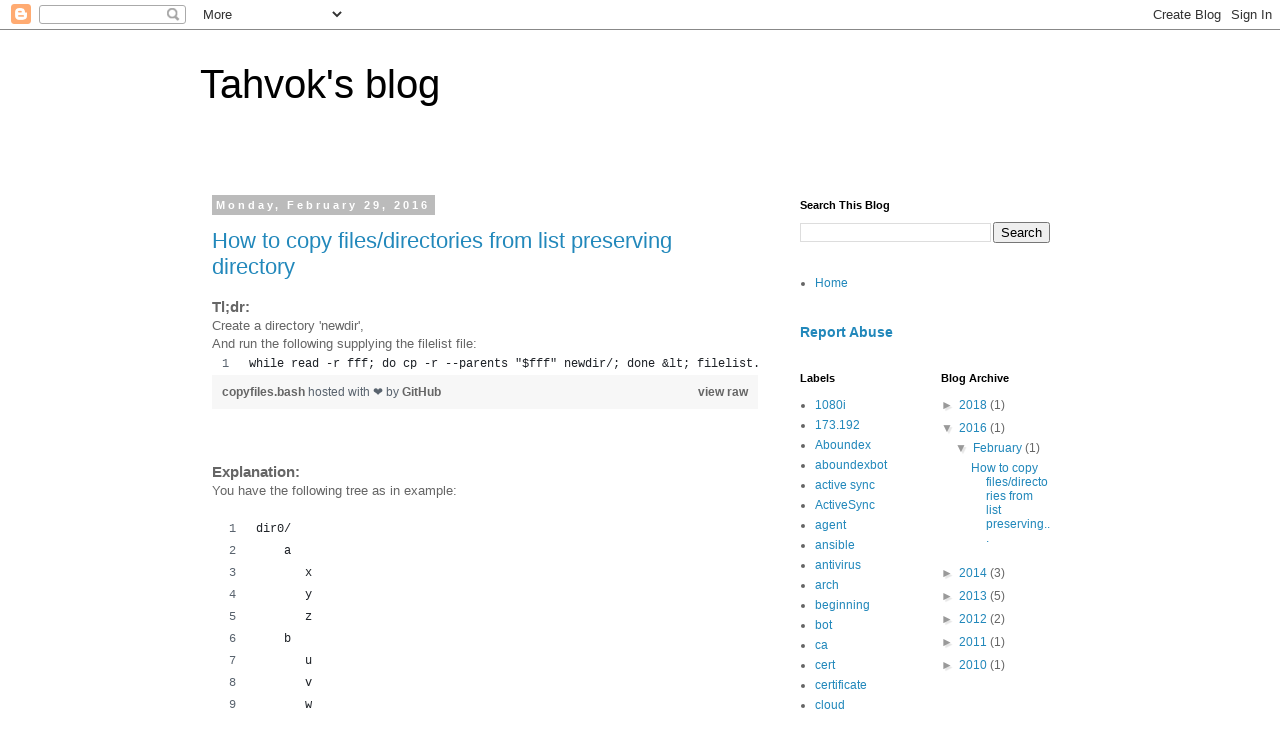

--- FILE ---
content_type: text/html; charset=UTF-8
request_url: https://blog.tahvok.com/2016/02/
body_size: 10263
content:
<!DOCTYPE html>
<html class='v2' dir='ltr' lang='en'>
<head>
<link href='https://www.blogger.com/static/v1/widgets/335934321-css_bundle_v2.css' rel='stylesheet' type='text/css'/>
<meta content='width=1100' name='viewport'/>
<meta content='text/html; charset=UTF-8' http-equiv='Content-Type'/>
<meta content='blogger' name='generator'/>
<link href='https://blog.tahvok.com/favicon.ico' rel='icon' type='image/x-icon'/>
<link href='https://blog.tahvok.com/2016/02/' rel='canonical'/>
<link rel="alternate" type="application/atom+xml" title="Tahvok&#39;s blog - Atom" href="https://blog.tahvok.com/feeds/posts/default" />
<link rel="alternate" type="application/rss+xml" title="Tahvok&#39;s blog - RSS" href="https://blog.tahvok.com/feeds/posts/default?alt=rss" />
<link rel="service.post" type="application/atom+xml" title="Tahvok&#39;s blog - Atom" href="https://www.blogger.com/feeds/49575563417304218/posts/default" />
<!--Can't find substitution for tag [blog.ieCssRetrofitLinks]-->
<meta content='https://blog.tahvok.com/2016/02/' property='og:url'/>
<meta content='Tahvok&#39;s blog' property='og:title'/>
<meta content='' property='og:description'/>
<title>Tahvok's blog: February 2016</title>
<style id='page-skin-1' type='text/css'><!--
/*
-----------------------------------------------
Blogger Template Style
Name:     Simple
Designer: Blogger
URL:      www.blogger.com
----------------------------------------------- */
/* Content
----------------------------------------------- */
body {
font: normal normal 12px 'Trebuchet MS', Trebuchet, Verdana, sans-serif;
color: #666666;
background: #ffffff none repeat scroll top left;
padding: 0 0 0 0;
}
html body .region-inner {
min-width: 0;
max-width: 100%;
width: auto;
}
h2 {
font-size: 22px;
}
a:link {
text-decoration:none;
color: #2288bb;
}
a:visited {
text-decoration:none;
color: #888888;
}
a:hover {
text-decoration:underline;
color: #33aaff;
}
.body-fauxcolumn-outer .fauxcolumn-inner {
background: transparent none repeat scroll top left;
_background-image: none;
}
.body-fauxcolumn-outer .cap-top {
position: absolute;
z-index: 1;
height: 400px;
width: 100%;
}
.body-fauxcolumn-outer .cap-top .cap-left {
width: 100%;
background: transparent none repeat-x scroll top left;
_background-image: none;
}
.content-outer {
-moz-box-shadow: 0 0 0 rgba(0, 0, 0, .15);
-webkit-box-shadow: 0 0 0 rgba(0, 0, 0, .15);
-goog-ms-box-shadow: 0 0 0 #333333;
box-shadow: 0 0 0 rgba(0, 0, 0, .15);
margin-bottom: 1px;
}
.content-inner {
padding: 10px 40px;
}
.content-inner {
background-color: #ffffff;
}
/* Header
----------------------------------------------- */
.header-outer {
background: transparent none repeat-x scroll 0 -400px;
_background-image: none;
}
.Header h1 {
font: normal normal 40px 'Trebuchet MS',Trebuchet,Verdana,sans-serif;
color: #000000;
text-shadow: 0 0 0 rgba(0, 0, 0, .2);
}
.Header h1 a {
color: #000000;
}
.Header .description {
font-size: 18px;
color: #000000;
}
.header-inner .Header .titlewrapper {
padding: 22px 0;
}
.header-inner .Header .descriptionwrapper {
padding: 0 0;
}
/* Tabs
----------------------------------------------- */
.tabs-inner .section:first-child {
border-top: 0 solid #dddddd;
}
.tabs-inner .section:first-child ul {
margin-top: -1px;
border-top: 1px solid #dddddd;
border-left: 1px solid #dddddd;
border-right: 1px solid #dddddd;
}
.tabs-inner .widget ul {
background: transparent none repeat-x scroll 0 -800px;
_background-image: none;
border-bottom: 1px solid #dddddd;
margin-top: 0;
margin-left: -30px;
margin-right: -30px;
}
.tabs-inner .widget li a {
display: inline-block;
padding: .6em 1em;
font: normal normal 12px 'Trebuchet MS', Trebuchet, Verdana, sans-serif;
color: #000000;
border-left: 1px solid #ffffff;
border-right: 1px solid #dddddd;
}
.tabs-inner .widget li:first-child a {
border-left: none;
}
.tabs-inner .widget li.selected a, .tabs-inner .widget li a:hover {
color: #000000;
background-color: #eeeeee;
text-decoration: none;
}
/* Columns
----------------------------------------------- */
.main-outer {
border-top: 0 solid transparent;
}
.fauxcolumn-left-outer .fauxcolumn-inner {
border-right: 1px solid transparent;
}
.fauxcolumn-right-outer .fauxcolumn-inner {
border-left: 1px solid transparent;
}
/* Headings
----------------------------------------------- */
div.widget > h2,
div.widget h2.title {
margin: 0 0 1em 0;
font: normal bold 11px 'Trebuchet MS',Trebuchet,Verdana,sans-serif;
color: #000000;
}
/* Widgets
----------------------------------------------- */
.widget .zippy {
color: #999999;
text-shadow: 2px 2px 1px rgba(0, 0, 0, .1);
}
.widget .popular-posts ul {
list-style: none;
}
/* Posts
----------------------------------------------- */
h2.date-header {
font: normal bold 11px Arial, Tahoma, Helvetica, FreeSans, sans-serif;
}
.date-header span {
background-color: #bbbbbb;
color: #ffffff;
padding: 0.4em;
letter-spacing: 3px;
margin: inherit;
}
.main-inner {
padding-top: 35px;
padding-bottom: 65px;
}
.main-inner .column-center-inner {
padding: 0 0;
}
.main-inner .column-center-inner .section {
margin: 0 1em;
}
.post {
margin: 0 0 45px 0;
}
h3.post-title, .comments h4 {
font: normal normal 22px 'Trebuchet MS',Trebuchet,Verdana,sans-serif;
margin: .75em 0 0;
}
.post-body {
font-size: 110%;
line-height: 1.4;
position: relative;
}
.post-body img, .post-body .tr-caption-container, .Profile img, .Image img,
.BlogList .item-thumbnail img {
padding: 2px;
background: #ffffff;
border: 1px solid #eeeeee;
-moz-box-shadow: 1px 1px 5px rgba(0, 0, 0, .1);
-webkit-box-shadow: 1px 1px 5px rgba(0, 0, 0, .1);
box-shadow: 1px 1px 5px rgba(0, 0, 0, .1);
}
.post-body img, .post-body .tr-caption-container {
padding: 5px;
}
.post-body .tr-caption-container {
color: #666666;
}
.post-body .tr-caption-container img {
padding: 0;
background: transparent;
border: none;
-moz-box-shadow: 0 0 0 rgba(0, 0, 0, .1);
-webkit-box-shadow: 0 0 0 rgba(0, 0, 0, .1);
box-shadow: 0 0 0 rgba(0, 0, 0, .1);
}
.post-header {
margin: 0 0 1.5em;
line-height: 1.6;
font-size: 90%;
}
.post-footer {
margin: 20px -2px 0;
padding: 5px 10px;
color: #666666;
background-color: #eeeeee;
border-bottom: 1px solid #eeeeee;
line-height: 1.6;
font-size: 90%;
}
#comments .comment-author {
padding-top: 1.5em;
border-top: 1px solid transparent;
background-position: 0 1.5em;
}
#comments .comment-author:first-child {
padding-top: 0;
border-top: none;
}
.avatar-image-container {
margin: .2em 0 0;
}
#comments .avatar-image-container img {
border: 1px solid #eeeeee;
}
/* Comments
----------------------------------------------- */
.comments .comments-content .icon.blog-author {
background-repeat: no-repeat;
background-image: url([data-uri]);
}
.comments .comments-content .loadmore a {
border-top: 1px solid #999999;
border-bottom: 1px solid #999999;
}
.comments .comment-thread.inline-thread {
background-color: #eeeeee;
}
.comments .continue {
border-top: 2px solid #999999;
}
/* Accents
---------------------------------------------- */
.section-columns td.columns-cell {
border-left: 1px solid transparent;
}
.blog-pager {
background: transparent url(https://resources.blogblog.com/blogblog/data/1kt/simple/paging_dot.png) repeat-x scroll top center;
}
.blog-pager-older-link, .home-link,
.blog-pager-newer-link {
background-color: #ffffff;
padding: 5px;
}
.footer-outer {
border-top: 1px dashed #bbbbbb;
}
/* Mobile
----------------------------------------------- */
body.mobile  {
background-size: auto;
}
.mobile .body-fauxcolumn-outer {
background: transparent none repeat scroll top left;
}
.mobile .body-fauxcolumn-outer .cap-top {
background-size: 100% auto;
}
.mobile .content-outer {
-webkit-box-shadow: 0 0 3px rgba(0, 0, 0, .15);
box-shadow: 0 0 3px rgba(0, 0, 0, .15);
}
.mobile .tabs-inner .widget ul {
margin-left: 0;
margin-right: 0;
}
.mobile .post {
margin: 0;
}
.mobile .main-inner .column-center-inner .section {
margin: 0;
}
.mobile .date-header span {
padding: 0.1em 10px;
margin: 0 -10px;
}
.mobile h3.post-title {
margin: 0;
}
.mobile .blog-pager {
background: transparent none no-repeat scroll top center;
}
.mobile .footer-outer {
border-top: none;
}
.mobile .main-inner, .mobile .footer-inner {
background-color: #ffffff;
}
.mobile-index-contents {
color: #666666;
}
.mobile-link-button {
background-color: #2288bb;
}
.mobile-link-button a:link, .mobile-link-button a:visited {
color: #ffffff;
}
.mobile .tabs-inner .section:first-child {
border-top: none;
}
.mobile .tabs-inner .PageList .widget-content {
background-color: #eeeeee;
color: #000000;
border-top: 1px solid #dddddd;
border-bottom: 1px solid #dddddd;
}
.mobile .tabs-inner .PageList .widget-content .pagelist-arrow {
border-left: 1px solid #dddddd;
}

--></style>
<style id='template-skin-1' type='text/css'><!--
body {
min-width: 960px;
}
.content-outer, .content-fauxcolumn-outer, .region-inner {
min-width: 960px;
max-width: 960px;
_width: 960px;
}
.main-inner .columns {
padding-left: 0;
padding-right: 310px;
}
.main-inner .fauxcolumn-center-outer {
left: 0;
right: 310px;
/* IE6 does not respect left and right together */
_width: expression(this.parentNode.offsetWidth -
parseInt("0") -
parseInt("310px") + 'px');
}
.main-inner .fauxcolumn-left-outer {
width: 0;
}
.main-inner .fauxcolumn-right-outer {
width: 310px;
}
.main-inner .column-left-outer {
width: 0;
right: 100%;
margin-left: -0;
}
.main-inner .column-right-outer {
width: 310px;
margin-right: -310px;
}
#layout {
min-width: 0;
}
#layout .content-outer {
min-width: 0;
width: 800px;
}
#layout .region-inner {
min-width: 0;
width: auto;
}
body#layout div.add_widget {
padding: 8px;
}
body#layout div.add_widget a {
margin-left: 32px;
}
--></style>
<!-- Google tag (gtag.js) -->
<script async='true' src='https://www.googletagmanager.com/gtag/js?id=G-KVWH3EHPZ3'></script>
<script>
        window.dataLayer = window.dataLayer || [];
        function gtag(){dataLayer.push(arguments);}
        gtag('js', new Date());
        gtag('config', 'G-KVWH3EHPZ3');
      </script>
<link href='https://www.blogger.com/dyn-css/authorization.css?targetBlogID=49575563417304218&amp;zx=96bed3c4-1ab1-4942-9e40-ea30b883ea3a' media='none' onload='if(media!=&#39;all&#39;)media=&#39;all&#39;' rel='stylesheet'/><noscript><link href='https://www.blogger.com/dyn-css/authorization.css?targetBlogID=49575563417304218&amp;zx=96bed3c4-1ab1-4942-9e40-ea30b883ea3a' rel='stylesheet'/></noscript>
<meta name='google-adsense-platform-account' content='ca-host-pub-1556223355139109'/>
<meta name='google-adsense-platform-domain' content='blogspot.com'/>

</head>
<body class='loading variant-simplysimple'>
<div class='navbar section' id='navbar' name='Navbar'><div class='widget Navbar' data-version='1' id='Navbar1'><script type="text/javascript">
    function setAttributeOnload(object, attribute, val) {
      if(window.addEventListener) {
        window.addEventListener('load',
          function(){ object[attribute] = val; }, false);
      } else {
        window.attachEvent('onload', function(){ object[attribute] = val; });
      }
    }
  </script>
<div id="navbar-iframe-container"></div>
<script type="text/javascript" src="https://apis.google.com/js/platform.js"></script>
<script type="text/javascript">
      gapi.load("gapi.iframes:gapi.iframes.style.bubble", function() {
        if (gapi.iframes && gapi.iframes.getContext) {
          gapi.iframes.getContext().openChild({
              url: 'https://www.blogger.com/navbar/49575563417304218?origin\x3dhttps://blog.tahvok.com',
              where: document.getElementById("navbar-iframe-container"),
              id: "navbar-iframe"
          });
        }
      });
    </script><script type="text/javascript">
(function() {
var script = document.createElement('script');
script.type = 'text/javascript';
script.src = '//pagead2.googlesyndication.com/pagead/js/google_top_exp.js';
var head = document.getElementsByTagName('head')[0];
if (head) {
head.appendChild(script);
}})();
</script>
</div></div>
<div class='body-fauxcolumns'>
<div class='fauxcolumn-outer body-fauxcolumn-outer'>
<div class='cap-top'>
<div class='cap-left'></div>
<div class='cap-right'></div>
</div>
<div class='fauxborder-left'>
<div class='fauxborder-right'></div>
<div class='fauxcolumn-inner'>
</div>
</div>
<div class='cap-bottom'>
<div class='cap-left'></div>
<div class='cap-right'></div>
</div>
</div>
</div>
<div class='content'>
<div class='content-fauxcolumns'>
<div class='fauxcolumn-outer content-fauxcolumn-outer'>
<div class='cap-top'>
<div class='cap-left'></div>
<div class='cap-right'></div>
</div>
<div class='fauxborder-left'>
<div class='fauxborder-right'></div>
<div class='fauxcolumn-inner'>
</div>
</div>
<div class='cap-bottom'>
<div class='cap-left'></div>
<div class='cap-right'></div>
</div>
</div>
</div>
<div class='content-outer'>
<div class='content-cap-top cap-top'>
<div class='cap-left'></div>
<div class='cap-right'></div>
</div>
<div class='fauxborder-left content-fauxborder-left'>
<div class='fauxborder-right content-fauxborder-right'></div>
<div class='content-inner'>
<header>
<div class='header-outer'>
<div class='header-cap-top cap-top'>
<div class='cap-left'></div>
<div class='cap-right'></div>
</div>
<div class='fauxborder-left header-fauxborder-left'>
<div class='fauxborder-right header-fauxborder-right'></div>
<div class='region-inner header-inner'>
<div class='header section' id='header' name='Header'><div class='widget Header' data-version='1' id='Header1'>
<div id='header-inner'>
<div class='titlewrapper'>
<h1 class='title'>
<a href='https://blog.tahvok.com/'>
Tahvok's blog
</a>
</h1>
</div>
<div class='descriptionwrapper'>
<p class='description'><span>
</span></p>
</div>
</div>
</div></div>
</div>
</div>
<div class='header-cap-bottom cap-bottom'>
<div class='cap-left'></div>
<div class='cap-right'></div>
</div>
</div>
</header>
<div class='tabs-outer'>
<div class='tabs-cap-top cap-top'>
<div class='cap-left'></div>
<div class='cap-right'></div>
</div>
<div class='fauxborder-left tabs-fauxborder-left'>
<div class='fauxborder-right tabs-fauxborder-right'></div>
<div class='region-inner tabs-inner'>
<div class='tabs no-items section' id='crosscol' name='Cross-Column'></div>
<div class='tabs no-items section' id='crosscol-overflow' name='Cross-Column 2'></div>
</div>
</div>
<div class='tabs-cap-bottom cap-bottom'>
<div class='cap-left'></div>
<div class='cap-right'></div>
</div>
</div>
<div class='main-outer'>
<div class='main-cap-top cap-top'>
<div class='cap-left'></div>
<div class='cap-right'></div>
</div>
<div class='fauxborder-left main-fauxborder-left'>
<div class='fauxborder-right main-fauxborder-right'></div>
<div class='region-inner main-inner'>
<div class='columns fauxcolumns'>
<div class='fauxcolumn-outer fauxcolumn-center-outer'>
<div class='cap-top'>
<div class='cap-left'></div>
<div class='cap-right'></div>
</div>
<div class='fauxborder-left'>
<div class='fauxborder-right'></div>
<div class='fauxcolumn-inner'>
</div>
</div>
<div class='cap-bottom'>
<div class='cap-left'></div>
<div class='cap-right'></div>
</div>
</div>
<div class='fauxcolumn-outer fauxcolumn-left-outer'>
<div class='cap-top'>
<div class='cap-left'></div>
<div class='cap-right'></div>
</div>
<div class='fauxborder-left'>
<div class='fauxborder-right'></div>
<div class='fauxcolumn-inner'>
</div>
</div>
<div class='cap-bottom'>
<div class='cap-left'></div>
<div class='cap-right'></div>
</div>
</div>
<div class='fauxcolumn-outer fauxcolumn-right-outer'>
<div class='cap-top'>
<div class='cap-left'></div>
<div class='cap-right'></div>
</div>
<div class='fauxborder-left'>
<div class='fauxborder-right'></div>
<div class='fauxcolumn-inner'>
</div>
</div>
<div class='cap-bottom'>
<div class='cap-left'></div>
<div class='cap-right'></div>
</div>
</div>
<!-- corrects IE6 width calculation -->
<div class='columns-inner'>
<div class='column-center-outer'>
<div class='column-center-inner'>
<div class='main section' id='main' name='Main'><div class='widget Blog' data-version='1' id='Blog1'>
<div class='blog-posts hfeed'>

          <div class="date-outer">
        
<h2 class='date-header'><span>Monday, February 29, 2016</span></h2>

          <div class="date-posts">
        
<div class='post-outer'>
<div class='post hentry uncustomized-post-template' itemprop='blogPost' itemscope='itemscope' itemtype='http://schema.org/BlogPosting'>
<meta content='49575563417304218' itemprop='blogId'/>
<meta content='428141781951864526' itemprop='postId'/>
<a name='428141781951864526'></a>
<h3 class='post-title entry-title' itemprop='name'>
<a href='https://blog.tahvok.com/2016/02/how-to-copy-filesdirectories-from-list.html'>How to copy files/directories from list preserving directory</a>
</h3>
<div class='post-header'>
<div class='post-header-line-1'></div>
</div>
<div class='post-body entry-content' id='post-body-428141781951864526' itemprop='description articleBody'>
<div dir="ltr" style="text-align: left;" trbidi="on">
<h3 style="text-align: left;">
Tl;dr:</h3>
Create a directory 'newdir',<br />
And run the following supplying the filelist file:<br />
<script src="https://gist.github.com/Tahvok/027519fc3828f9538b71.js"></script><br />
<br />
<h3 style="text-align: left;">
Explanation:</h3>
You have the following tree as in example:<br />
<br />
<script src="https://gist.github.com/Tahvok/ad45bb6135fa7387971c.js"></script><br />
<br />
<br />
Now, you have the following list of files inside `filelist.txt`:<br />
<br />
<script src="https://gist.github.com/Tahvok/cab4aa237ab4af5c4785.js"></script><br />
<br />
You want to copy somewhere else only this files.<br />
The script should run inside the `dir0` directory. <br />
The above script will run on each row inside filelist.txt and copy them to `newdir`. `newdir` should be created <b>before</b> running the script.<br />
<br />
<b>* It does not matter if the end path is a file or directory</b></div>
<div style='clear: both;'></div>
</div>
<div class='post-footer'>
<div class='post-footer-line post-footer-line-1'>
<span class='post-author vcard'>
</span>
<span class='post-timestamp'>
at
<meta content='https://blog.tahvok.com/2016/02/how-to-copy-filesdirectories-from-list.html' itemprop='url'/>
<a class='timestamp-link' href='https://blog.tahvok.com/2016/02/how-to-copy-filesdirectories-from-list.html' rel='bookmark' title='permanent link'><abbr class='published' itemprop='datePublished' title='2016-02-29T13:14:00+02:00'>February 29, 2016</abbr></a>
</span>
<span class='post-comment-link'>
<a class='comment-link' href='https://blog.tahvok.com/2016/02/how-to-copy-filesdirectories-from-list.html#comment-form' onclick=''>
No comments:
  </a>
</span>
<span class='post-icons'>
<span class='item-control blog-admin pid-954884344'>
<a href='https://www.blogger.com/post-edit.g?blogID=49575563417304218&postID=428141781951864526&from=pencil' title='Edit Post'>
<img alt='' class='icon-action' height='18' src='https://resources.blogblog.com/img/icon18_edit_allbkg.gif' width='18'/>
</a>
</span>
</span>
<div class='post-share-buttons goog-inline-block'>
<a class='goog-inline-block share-button sb-email' href='https://www.blogger.com/share-post.g?blogID=49575563417304218&postID=428141781951864526&target=email' target='_blank' title='Email This'><span class='share-button-link-text'>Email This</span></a><a class='goog-inline-block share-button sb-blog' href='https://www.blogger.com/share-post.g?blogID=49575563417304218&postID=428141781951864526&target=blog' onclick='window.open(this.href, "_blank", "height=270,width=475"); return false;' target='_blank' title='BlogThis!'><span class='share-button-link-text'>BlogThis!</span></a><a class='goog-inline-block share-button sb-twitter' href='https://www.blogger.com/share-post.g?blogID=49575563417304218&postID=428141781951864526&target=twitter' target='_blank' title='Share to X'><span class='share-button-link-text'>Share to X</span></a><a class='goog-inline-block share-button sb-facebook' href='https://www.blogger.com/share-post.g?blogID=49575563417304218&postID=428141781951864526&target=facebook' onclick='window.open(this.href, "_blank", "height=430,width=640"); return false;' target='_blank' title='Share to Facebook'><span class='share-button-link-text'>Share to Facebook</span></a><a class='goog-inline-block share-button sb-pinterest' href='https://www.blogger.com/share-post.g?blogID=49575563417304218&postID=428141781951864526&target=pinterest' target='_blank' title='Share to Pinterest'><span class='share-button-link-text'>Share to Pinterest</span></a>
</div>
</div>
<div class='post-footer-line post-footer-line-2'>
<span class='post-labels'>
</span>
</div>
<div class='post-footer-line post-footer-line-3'>
<span class='post-location'>
</span>
</div>
</div>
</div>
</div>

        </div></div>
      
</div>
<div class='blog-pager' id='blog-pager'>
<span id='blog-pager-newer-link'>
<a class='blog-pager-newer-link' href='https://blog.tahvok.com/' id='Blog1_blog-pager-newer-link' title='Newer Posts'>Newer Posts</a>
</span>
<span id='blog-pager-older-link'>
<a class='blog-pager-older-link' href='https://blog.tahvok.com/search?updated-max=2016-02-29T13:14:00%2B02:00&max-results=7' id='Blog1_blog-pager-older-link' title='Older Posts'>Older Posts</a>
</span>
<a class='home-link' href='https://blog.tahvok.com/'>Home</a>
</div>
<div class='clear'></div>
<div class='blog-feeds'>
<div class='feed-links'>
Subscribe to:
<a class='feed-link' href='https://blog.tahvok.com/feeds/posts/default' target='_blank' type='application/atom+xml'>Comments (Atom)</a>
</div>
</div>
</div><div class='widget FeaturedPost' data-version='1' id='FeaturedPost1'>
<div class='post-summary'>
<h3><a href='https://blog.tahvok.com/2018/12/ansible-and-jinja2-check-if-variable-is.html'>Ansible and Jinja2: Check if variable is defined and it&#39;s True</a></h3>
<p>
Jinja2 provides you with a built in test:   http://jinja.pocoo.org/docs/2.10/templates/#defined  So you can simply use:   However, if you...
</p>
</div>
<style type='text/css'>
    .image {
      width: 100%;
    }
  </style>
<div class='clear'></div>
</div><div class='widget PopularPosts' data-version='1' id='PopularPosts1'>
<div class='widget-content popular-posts'>
<ul>
<li>
<div class='item-content'>
<div class='item-title'><a href='https://blog.tahvok.com/2018/12/ansible-and-jinja2-check-if-variable-is.html'>Ansible and Jinja2: Check if variable is defined and it's True</a></div>
<div class='item-snippet'>Jinja2 provides you with a built in test:   http://jinja.pocoo.org/docs/2.10/templates/#defined  So you can simply use:   However, if you...</div>
</div>
<div style='clear: both;'></div>
</li>
<li>
<div class='item-content'>
<div class='item-title'><a href='https://blog.tahvok.com/2014/12/the-certificate-retrieved-from-master.html'>The certificate retrieved from the master does not match the agent's private key.</a></div>
<div class='item-snippet'> While implementing puppet in our environment, I got into this issue with newly created machine. Running &#39;puppet agent -t&#39; for the f...</div>
</div>
<div style='clear: both;'></div>
</li>
<li>
<div class='item-content'>
<div class='item-title'><a href='https://blog.tahvok.com/2013/10/deinterlacing-and-converting-mts-video.html'>Deinterlacing and converting MTS video files</a></div>
<div class='item-snippet'> For my trip abroad I had a Sony video camera I borrowed from my friend. The camera was filming in AVCHD format, in 1080i format, an interla...</div>
</div>
<div style='clear: both;'></div>
</li>
</ul>
<div class='clear'></div>
</div>
</div></div>
</div>
</div>
<div class='column-left-outer'>
<div class='column-left-inner'>
<aside>
</aside>
</div>
</div>
<div class='column-right-outer'>
<div class='column-right-inner'>
<aside>
<div class='sidebar section' id='sidebar-right-1'><div class='widget BlogSearch' data-version='1' id='BlogSearch1'>
<h2 class='title'>Search This Blog</h2>
<div class='widget-content'>
<div id='BlogSearch1_form'>
<form action='https://blog.tahvok.com/search' class='gsc-search-box' target='_top'>
<table cellpadding='0' cellspacing='0' class='gsc-search-box'>
<tbody>
<tr>
<td class='gsc-input'>
<input autocomplete='off' class='gsc-input' name='q' size='10' title='search' type='text' value=''/>
</td>
<td class='gsc-search-button'>
<input class='gsc-search-button' title='search' type='submit' value='Search'/>
</td>
</tr>
</tbody>
</table>
</form>
</div>
</div>
<div class='clear'></div>
</div><div class='widget PageList' data-version='1' id='PageList1'>
<div class='widget-content'>
<ul>
<li>
<a href='https://blog.tahvok.com/'>Home</a>
</li>
</ul>
<div class='clear'></div>
</div>
</div>
<div class='widget ReportAbuse' data-version='1' id='ReportAbuse1'>
<h3 class='title'>
<a class='report_abuse' href='https://www.blogger.com/go/report-abuse' rel='noopener nofollow' target='_blank'>
Report Abuse
</a>
</h3>
</div></div>
<table border='0' cellpadding='0' cellspacing='0' class='section-columns columns-2'>
<tbody>
<tr>
<td class='first columns-cell'>
<div class='sidebar section' id='sidebar-right-2-1'><div class='widget Label' data-version='1' id='Label1'>
<h2>Labels</h2>
<div class='widget-content list-label-widget-content'>
<ul>
<li>
<a dir='ltr' href='https://blog.tahvok.com/search/label/1080i'>1080i</a>
</li>
<li>
<a dir='ltr' href='https://blog.tahvok.com/search/label/173.192'>173.192</a>
</li>
<li>
<a dir='ltr' href='https://blog.tahvok.com/search/label/Aboundex'>Aboundex</a>
</li>
<li>
<a dir='ltr' href='https://blog.tahvok.com/search/label/aboundexbot'>aboundexbot</a>
</li>
<li>
<a dir='ltr' href='https://blog.tahvok.com/search/label/active%20sync'>active sync</a>
</li>
<li>
<a dir='ltr' href='https://blog.tahvok.com/search/label/ActiveSync'>ActiveSync</a>
</li>
<li>
<a dir='ltr' href='https://blog.tahvok.com/search/label/agent'>agent</a>
</li>
<li>
<a dir='ltr' href='https://blog.tahvok.com/search/label/ansible'>ansible</a>
</li>
<li>
<a dir='ltr' href='https://blog.tahvok.com/search/label/antivirus'>antivirus</a>
</li>
<li>
<a dir='ltr' href='https://blog.tahvok.com/search/label/arch'>arch</a>
</li>
<li>
<a dir='ltr' href='https://blog.tahvok.com/search/label/beginning'>beginning</a>
</li>
<li>
<a dir='ltr' href='https://blog.tahvok.com/search/label/bot'>bot</a>
</li>
<li>
<a dir='ltr' href='https://blog.tahvok.com/search/label/ca'>ca</a>
</li>
<li>
<a dir='ltr' href='https://blog.tahvok.com/search/label/cert'>cert</a>
</li>
<li>
<a dir='ltr' href='https://blog.tahvok.com/search/label/certificate'>certificate</a>
</li>
<li>
<a dir='ltr' href='https://blog.tahvok.com/search/label/cloud'>cloud</a>
</li>
<li>
<a dir='ltr' href='https://blog.tahvok.com/search/label/Connect-MsolService'>Connect-MsolService</a>
</li>
<li>
<a dir='ltr' href='https://blog.tahvok.com/search/label/convert%20video'>convert video</a>
</li>
<li>
<a dir='ltr' href='https://blog.tahvok.com/search/label/dav'>dav</a>
</li>
<li>
<a dir='ltr' href='https://blog.tahvok.com/search/label/davmail'>davmail</a>
</li>
<li>
<a dir='ltr' href='https://blog.tahvok.com/search/label/defined'>defined</a>
</li>
<li>
<a dir='ltr' href='https://blog.tahvok.com/search/label/deinterlace'>deinterlace</a>
</li>
<li>
<a dir='ltr' href='https://blog.tahvok.com/search/label/dns'>dns</a>
</li>
<li>
<a dir='ltr' href='https://blog.tahvok.com/search/label/does%20not%20match'>does not match</a>
</li>
<li>
<a dir='ltr' href='https://blog.tahvok.com/search/label/email'>email</a>
</li>
<li>
<a dir='ltr' href='https://blog.tahvok.com/search/label/exchange'>exchange</a>
</li>
<li>
<a dir='ltr' href='https://blog.tahvok.com/search/label/exchange%202003'>exchange 2003</a>
</li>
<li>
<a dir='ltr' href='https://blog.tahvok.com/search/label/exchange%202007'>exchange 2007</a>
</li>
<li>
<a dir='ltr' href='https://blog.tahvok.com/search/label/expire'>expire</a>
</li>
<li>
<a dir='ltr' href='https://blog.tahvok.com/search/label/ffmpeg'>ffmpeg</a>
</li>
<li>
<a dir='ltr' href='https://blog.tahvok.com/search/label/first'>first</a>
</li>
<li>
<a dir='ltr' href='https://blog.tahvok.com/search/label/forward'>forward</a>
</li>
<li>
<a dir='ltr' href='https://blog.tahvok.com/search/label/from%20address'>from address</a>
</li>
<li>
<a dir='ltr' href='https://blog.tahvok.com/search/label/Get-MSOLUser'>Get-MSOLUser</a>
</li>
<li>
<a dir='ltr' href='https://blog.tahvok.com/search/label/hang'>hang</a>
</li>
<li>
<a dir='ltr' href='https://blog.tahvok.com/search/label/identity'>identity</a>
</li>
<li>
<a dir='ltr' href='https://blog.tahvok.com/search/label/interlaced'>interlaced</a>
</li>
<li>
<a dir='ltr' href='https://blog.tahvok.com/search/label/ip'>ip</a>
</li>
<li>
<a dir='ltr' href='https://blog.tahvok.com/search/label/jinja2'>jinja2</a>
</li>
<li>
<a dir='ltr' href='https://blog.tahvok.com/search/label/kde'>kde</a>
</li>
<li>
<a dir='ltr' href='https://blog.tahvok.com/search/label/key'>key</a>
</li>
<li>
<a dir='ltr' href='https://blog.tahvok.com/search/label/key%20update'>key update</a>
</li>
<li>
<a dir='ltr' href='https://blog.tahvok.com/search/label/key%20update%20tool'>key update tool</a>
</li>
<li>
<a dir='ltr' href='https://blog.tahvok.com/search/label/kmail'>kmail</a>
</li>
<li>
<a dir='ltr' href='https://blog.tahvok.com/search/label/kontact'>kontact</a>
</li>
<li>
<a dir='ltr' href='https://blog.tahvok.com/search/label/LibreOffice'>LibreOffice</a>
</li>
<li>
<a dir='ltr' href='https://blog.tahvok.com/search/label/master'>master</a>
</li>
<li>
<a dir='ltr' href='https://blog.tahvok.com/search/label/microsoft'>microsoft</a>
</li>
<li>
<a dir='ltr' href='https://blog.tahvok.com/search/label/mp4'>mp4</a>
</li>
<li>
<a dir='ltr' href='https://blog.tahvok.com/search/label/mts'>mts</a>
</li>
<li>
<a dir='ltr' href='https://blog.tahvok.com/search/label/nautilus'>nautilus</a>
</li>
<li>
<a dir='ltr' href='https://blog.tahvok.com/search/label/never%20expire'>never expire</a>
</li>
<li>
<a dir='ltr' href='https://blog.tahvok.com/search/label/not%20opening'>not opening</a>
</li>
<li>
<a dir='ltr' href='https://blog.tahvok.com/search/label/office%20365'>office 365</a>
</li>
<li>
<a dir='ltr' href='https://blog.tahvok.com/search/label/online%20service'>online service</a>
</li>
<li>
<a dir='ltr' href='https://blog.tahvok.com/search/label/Outlook%202003'>Outlook 2003</a>
</li>
<li>
<a dir='ltr' href='https://blog.tahvok.com/search/label/password'>password</a>
</li>
<li>
<a dir='ltr' href='https://blog.tahvok.com/search/label/post'>post</a>
</li>
<li>
<a dir='ltr' href='https://blog.tahvok.com/search/label/powershell'>powershell</a>
</li>
<li>
<a dir='ltr' href='https://blog.tahvok.com/search/label/private%20key'>private key</a>
</li>
<li>
<a dir='ltr' href='https://blog.tahvok.com/search/label/ps'>ps</a>
</li>
<li>
<a dir='ltr' href='https://blog.tahvok.com/search/label/puppet'>puppet</a>
</li>
<li>
<a dir='ltr' href='https://blog.tahvok.com/search/label/push'>push</a>
</li>
<li>
<a dir='ltr' href='https://blog.tahvok.com/search/label/qscale%200'>qscale 0</a>
</li>
<li>
<a dir='ltr' href='https://blog.tahvok.com/search/label/reply'>reply</a>
</li>
<li>
<a dir='ltr' href='https://blog.tahvok.com/search/label/robots'>robots</a>
</li>
<li>
<a dir='ltr' href='https://blog.tahvok.com/search/label/robots.txt'>robots.txt</a>
</li>
<li>
<a dir='ltr' href='https://blog.tahvok.com/search/label/samba'>samba</a>
</li>
<li>
<a dir='ltr' href='https://blog.tahvok.com/search/label/sameq'>sameq</a>
</li>
<li>
<a dir='ltr' href='https://blog.tahvok.com/search/label/sbs'>sbs</a>
</li>
<li>
<a dir='ltr' href='https://blog.tahvok.com/search/label/sbs%202008'>sbs 2008</a>
</li>
<li>
<a dir='ltr' href='https://blog.tahvok.com/search/label/security%20alert'>security alert</a>
</li>
<li>
<a dir='ltr' href='https://blog.tahvok.com/search/label/security%20certificate'>security certificate</a>
</li>
<li>
<a dir='ltr' href='https://blog.tahvok.com/search/label/send%20mail%20on%20behalf'>send mail on behalf</a>
</li>
<li>
<a dir='ltr' href='https://blog.tahvok.com/search/label/serial'>serial</a>
</li>
<li>
<a dir='ltr' href='https://blog.tahvok.com/search/label/serial%20update'>serial update</a>
</li>
<li>
<a dir='ltr' href='https://blog.tahvok.com/search/label/share'>share</a>
</li>
<li>
<a dir='ltr' href='https://blog.tahvok.com/search/label/small%20business%20server'>small business server</a>
</li>
<li>
<a dir='ltr' href='https://blog.tahvok.com/search/label/smb'>smb</a>
</li>
<li>
<a dir='ltr' href='https://blog.tahvok.com/search/label/smtp'>smtp</a>
</li>
<li>
<a dir='ltr' href='https://blog.tahvok.com/search/label/softlayer'>softlayer</a>
</li>
<li>
<a dir='ltr' href='https://blog.tahvok.com/search/label/Sony'>Sony</a>
</li>
<li>
<a dir='ltr' href='https://blog.tahvok.com/search/label/ssl'>ssl</a>
</li>
<li>
<a dir='ltr' href='https://blog.tahvok.com/search/label/stuck'>stuck</a>
</li>
<li>
<a dir='ltr' href='https://blog.tahvok.com/search/label/trend%20micro'>trend micro</a>
</li>
<li>
<a dir='ltr' href='https://blog.tahvok.com/search/label/undefined'>undefined</a>
</li>
<li>
<a dir='ltr' href='https://blog.tahvok.com/search/label/windows'>windows</a>
</li>
<li>
<a dir='ltr' href='https://blog.tahvok.com/search/label/windows%20share'>windows share</a>
</li>
<li>
<a dir='ltr' href='https://blog.tahvok.com/search/label/windows%20xp'>windows xp</a>
</li>
<li>
<a dir='ltr' href='https://blog.tahvok.com/search/label/winword'>winword</a>
</li>
<li>
<a dir='ltr' href='https://blog.tahvok.com/search/label/yadif'>yadif</a>
</li>
<li>
<a dir='ltr' href='https://blog.tahvok.com/search/label/yadif%202x'>yadif 2x</a>
</li>
</ul>
<div class='clear'></div>
</div>
</div></div>
</td>
<td class='columns-cell'>
<div class='sidebar section' id='sidebar-right-2-2'><div class='widget BlogArchive' data-version='1' id='BlogArchive1'>
<h2>Blog Archive</h2>
<div class='widget-content'>
<div id='ArchiveList'>
<div id='BlogArchive1_ArchiveList'>
<ul class='hierarchy'>
<li class='archivedate collapsed'>
<a class='toggle' href='javascript:void(0)'>
<span class='zippy'>

        &#9658;&#160;
      
</span>
</a>
<a class='post-count-link' href='https://blog.tahvok.com/2018/'>
2018
</a>
<span class='post-count' dir='ltr'>(1)</span>
<ul class='hierarchy'>
<li class='archivedate collapsed'>
<a class='toggle' href='javascript:void(0)'>
<span class='zippy'>

        &#9658;&#160;
      
</span>
</a>
<a class='post-count-link' href='https://blog.tahvok.com/2018/12/'>
December
</a>
<span class='post-count' dir='ltr'>(1)</span>
</li>
</ul>
</li>
</ul>
<ul class='hierarchy'>
<li class='archivedate expanded'>
<a class='toggle' href='javascript:void(0)'>
<span class='zippy toggle-open'>

        &#9660;&#160;
      
</span>
</a>
<a class='post-count-link' href='https://blog.tahvok.com/2016/'>
2016
</a>
<span class='post-count' dir='ltr'>(1)</span>
<ul class='hierarchy'>
<li class='archivedate expanded'>
<a class='toggle' href='javascript:void(0)'>
<span class='zippy toggle-open'>

        &#9660;&#160;
      
</span>
</a>
<a class='post-count-link' href='https://blog.tahvok.com/2016/02/'>
February
</a>
<span class='post-count' dir='ltr'>(1)</span>
<ul class='posts'>
<li><a href='https://blog.tahvok.com/2016/02/how-to-copy-filesdirectories-from-list.html'>How to copy files/directories from list preserving...</a></li>
</ul>
</li>
</ul>
</li>
</ul>
<ul class='hierarchy'>
<li class='archivedate collapsed'>
<a class='toggle' href='javascript:void(0)'>
<span class='zippy'>

        &#9658;&#160;
      
</span>
</a>
<a class='post-count-link' href='https://blog.tahvok.com/2014/'>
2014
</a>
<span class='post-count' dir='ltr'>(3)</span>
<ul class='hierarchy'>
<li class='archivedate collapsed'>
<a class='toggle' href='javascript:void(0)'>
<span class='zippy'>

        &#9658;&#160;
      
</span>
</a>
<a class='post-count-link' href='https://blog.tahvok.com/2014/12/'>
December
</a>
<span class='post-count' dir='ltr'>(1)</span>
</li>
</ul>
<ul class='hierarchy'>
<li class='archivedate collapsed'>
<a class='toggle' href='javascript:void(0)'>
<span class='zippy'>

        &#9658;&#160;
      
</span>
</a>
<a class='post-count-link' href='https://blog.tahvok.com/2014/02/'>
February
</a>
<span class='post-count' dir='ltr'>(2)</span>
</li>
</ul>
</li>
</ul>
<ul class='hierarchy'>
<li class='archivedate collapsed'>
<a class='toggle' href='javascript:void(0)'>
<span class='zippy'>

        &#9658;&#160;
      
</span>
</a>
<a class='post-count-link' href='https://blog.tahvok.com/2013/'>
2013
</a>
<span class='post-count' dir='ltr'>(5)</span>
<ul class='hierarchy'>
<li class='archivedate collapsed'>
<a class='toggle' href='javascript:void(0)'>
<span class='zippy'>

        &#9658;&#160;
      
</span>
</a>
<a class='post-count-link' href='https://blog.tahvok.com/2013/10/'>
October
</a>
<span class='post-count' dir='ltr'>(1)</span>
</li>
</ul>
<ul class='hierarchy'>
<li class='archivedate collapsed'>
<a class='toggle' href='javascript:void(0)'>
<span class='zippy'>

        &#9658;&#160;
      
</span>
</a>
<a class='post-count-link' href='https://blog.tahvok.com/2013/08/'>
August
</a>
<span class='post-count' dir='ltr'>(2)</span>
</li>
</ul>
<ul class='hierarchy'>
<li class='archivedate collapsed'>
<a class='toggle' href='javascript:void(0)'>
<span class='zippy'>

        &#9658;&#160;
      
</span>
</a>
<a class='post-count-link' href='https://blog.tahvok.com/2013/04/'>
April
</a>
<span class='post-count' dir='ltr'>(1)</span>
</li>
</ul>
<ul class='hierarchy'>
<li class='archivedate collapsed'>
<a class='toggle' href='javascript:void(0)'>
<span class='zippy'>

        &#9658;&#160;
      
</span>
</a>
<a class='post-count-link' href='https://blog.tahvok.com/2013/02/'>
February
</a>
<span class='post-count' dir='ltr'>(1)</span>
</li>
</ul>
</li>
</ul>
<ul class='hierarchy'>
<li class='archivedate collapsed'>
<a class='toggle' href='javascript:void(0)'>
<span class='zippy'>

        &#9658;&#160;
      
</span>
</a>
<a class='post-count-link' href='https://blog.tahvok.com/2012/'>
2012
</a>
<span class='post-count' dir='ltr'>(2)</span>
<ul class='hierarchy'>
<li class='archivedate collapsed'>
<a class='toggle' href='javascript:void(0)'>
<span class='zippy'>

        &#9658;&#160;
      
</span>
</a>
<a class='post-count-link' href='https://blog.tahvok.com/2012/09/'>
September
</a>
<span class='post-count' dir='ltr'>(2)</span>
</li>
</ul>
</li>
</ul>
<ul class='hierarchy'>
<li class='archivedate collapsed'>
<a class='toggle' href='javascript:void(0)'>
<span class='zippy'>

        &#9658;&#160;
      
</span>
</a>
<a class='post-count-link' href='https://blog.tahvok.com/2011/'>
2011
</a>
<span class='post-count' dir='ltr'>(1)</span>
<ul class='hierarchy'>
<li class='archivedate collapsed'>
<a class='toggle' href='javascript:void(0)'>
<span class='zippy'>

        &#9658;&#160;
      
</span>
</a>
<a class='post-count-link' href='https://blog.tahvok.com/2011/12/'>
December
</a>
<span class='post-count' dir='ltr'>(1)</span>
</li>
</ul>
</li>
</ul>
<ul class='hierarchy'>
<li class='archivedate collapsed'>
<a class='toggle' href='javascript:void(0)'>
<span class='zippy'>

        &#9658;&#160;
      
</span>
</a>
<a class='post-count-link' href='https://blog.tahvok.com/2010/'>
2010
</a>
<span class='post-count' dir='ltr'>(1)</span>
<ul class='hierarchy'>
<li class='archivedate collapsed'>
<a class='toggle' href='javascript:void(0)'>
<span class='zippy'>

        &#9658;&#160;
      
</span>
</a>
<a class='post-count-link' href='https://blog.tahvok.com/2010/06/'>
June
</a>
<span class='post-count' dir='ltr'>(1)</span>
</li>
</ul>
</li>
</ul>
</div>
</div>
<div class='clear'></div>
</div>
</div></div>
</td>
</tr>
</tbody>
</table>
<div class='sidebar section' id='sidebar-right-3'><div class='widget Profile' data-version='1' id='Profile1'>
<h2>About Me</h2>
<div class='widget-content'>
<dl class='profile-datablock'>
<dt class='profile-data'>
<a class='profile-name-link g-profile' href='https://www.blogger.com/profile/12581365899789399374' rel='author' style='background-image: url(//www.blogger.com/img/logo-16.png);'>
Tahvok
</a>
</dt>
</dl>
<a class='profile-link' href='https://www.blogger.com/profile/12581365899789399374' rel='author'>View my complete profile</a>
<div class='clear'></div>
</div>
</div></div>
</aside>
</div>
</div>
</div>
<div style='clear: both'></div>
<!-- columns -->
</div>
<!-- main -->
</div>
</div>
<div class='main-cap-bottom cap-bottom'>
<div class='cap-left'></div>
<div class='cap-right'></div>
</div>
</div>
<footer>
<div class='footer-outer'>
<div class='footer-cap-top cap-top'>
<div class='cap-left'></div>
<div class='cap-right'></div>
</div>
<div class='fauxborder-left footer-fauxborder-left'>
<div class='fauxborder-right footer-fauxborder-right'></div>
<div class='region-inner footer-inner'>
<div class='foot no-items section' id='footer-1'></div>
<table border='0' cellpadding='0' cellspacing='0' class='section-columns columns-2'>
<tbody>
<tr>
<td class='first columns-cell'>
<div class='foot no-items section' id='footer-2-1'></div>
</td>
<td class='columns-cell'>
<div class='foot no-items section' id='footer-2-2'></div>
</td>
</tr>
</tbody>
</table>
<!-- outside of the include in order to lock Attribution widget -->
<div class='foot section' id='footer-3' name='Footer'><div class='widget Attribution' data-version='1' id='Attribution1'>
<div class='widget-content' style='text-align: center;'>
Simple theme. Powered by <a href='https://www.blogger.com' target='_blank'>Blogger</a>.
</div>
<div class='clear'></div>
</div></div>
</div>
</div>
<div class='footer-cap-bottom cap-bottom'>
<div class='cap-left'></div>
<div class='cap-right'></div>
</div>
</div>
</footer>
<!-- content -->
</div>
</div>
<div class='content-cap-bottom cap-bottom'>
<div class='cap-left'></div>
<div class='cap-right'></div>
</div>
</div>
</div>
<script type='text/javascript'>
    window.setTimeout(function() {
        document.body.className = document.body.className.replace('loading', '');
      }, 10);
  </script>

<script type="text/javascript" src="https://www.blogger.com/static/v1/widgets/719476776-widgets.js"></script>
<script type='text/javascript'>
window['__wavt'] = 'AOuZoY66WSHfRbD8OgnSL54sChQovcw-0A:1769151146018';_WidgetManager._Init('//www.blogger.com/rearrange?blogID\x3d49575563417304218','//blog.tahvok.com/2016/02/','49575563417304218');
_WidgetManager._SetDataContext([{'name': 'blog', 'data': {'blogId': '49575563417304218', 'title': 'Tahvok\x27s blog', 'url': 'https://blog.tahvok.com/2016/02/', 'canonicalUrl': 'https://blog.tahvok.com/2016/02/', 'homepageUrl': 'https://blog.tahvok.com/', 'searchUrl': 'https://blog.tahvok.com/search', 'canonicalHomepageUrl': 'https://blog.tahvok.com/', 'blogspotFaviconUrl': 'https://blog.tahvok.com/favicon.ico', 'bloggerUrl': 'https://www.blogger.com', 'hasCustomDomain': true, 'httpsEnabled': true, 'enabledCommentProfileImages': true, 'gPlusViewType': 'FILTERED_POSTMOD', 'adultContent': false, 'analyticsAccountNumber': 'G-KVWH3EHPZ3', 'analytics4': true, 'encoding': 'UTF-8', 'locale': 'en', 'localeUnderscoreDelimited': 'en', 'languageDirection': 'ltr', 'isPrivate': false, 'isMobile': false, 'isMobileRequest': false, 'mobileClass': '', 'isPrivateBlog': false, 'isDynamicViewsAvailable': true, 'feedLinks': '\x3clink rel\x3d\x22alternate\x22 type\x3d\x22application/atom+xml\x22 title\x3d\x22Tahvok\x26#39;s blog - Atom\x22 href\x3d\x22https://blog.tahvok.com/feeds/posts/default\x22 /\x3e\n\x3clink rel\x3d\x22alternate\x22 type\x3d\x22application/rss+xml\x22 title\x3d\x22Tahvok\x26#39;s blog - RSS\x22 href\x3d\x22https://blog.tahvok.com/feeds/posts/default?alt\x3drss\x22 /\x3e\n\x3clink rel\x3d\x22service.post\x22 type\x3d\x22application/atom+xml\x22 title\x3d\x22Tahvok\x26#39;s blog - Atom\x22 href\x3d\x22https://www.blogger.com/feeds/49575563417304218/posts/default\x22 /\x3e\n', 'meTag': '', 'adsenseHostId': 'ca-host-pub-1556223355139109', 'adsenseHasAds': false, 'adsenseAutoAds': false, 'boqCommentIframeForm': true, 'loginRedirectParam': '', 'view': '', 'dynamicViewsCommentsSrc': '//www.blogblog.com/dynamicviews/4224c15c4e7c9321/js/comments.js', 'dynamicViewsScriptSrc': '//www.blogblog.com/dynamicviews/00d9e3c56f0dbcee', 'plusOneApiSrc': 'https://apis.google.com/js/platform.js', 'disableGComments': true, 'interstitialAccepted': false, 'sharing': {'platforms': [{'name': 'Get link', 'key': 'link', 'shareMessage': 'Get link', 'target': ''}, {'name': 'Facebook', 'key': 'facebook', 'shareMessage': 'Share to Facebook', 'target': 'facebook'}, {'name': 'BlogThis!', 'key': 'blogThis', 'shareMessage': 'BlogThis!', 'target': 'blog'}, {'name': 'X', 'key': 'twitter', 'shareMessage': 'Share to X', 'target': 'twitter'}, {'name': 'Pinterest', 'key': 'pinterest', 'shareMessage': 'Share to Pinterest', 'target': 'pinterest'}, {'name': 'Email', 'key': 'email', 'shareMessage': 'Email', 'target': 'email'}], 'disableGooglePlus': true, 'googlePlusShareButtonWidth': 0, 'googlePlusBootstrap': '\x3cscript type\x3d\x22text/javascript\x22\x3ewindow.___gcfg \x3d {\x27lang\x27: \x27en\x27};\x3c/script\x3e'}, 'hasCustomJumpLinkMessage': false, 'jumpLinkMessage': 'Read more', 'pageType': 'archive', 'pageName': 'February 2016', 'pageTitle': 'Tahvok\x27s blog: February 2016'}}, {'name': 'features', 'data': {}}, {'name': 'messages', 'data': {'edit': 'Edit', 'linkCopiedToClipboard': 'Link copied to clipboard!', 'ok': 'Ok', 'postLink': 'Post Link'}}, {'name': 'template', 'data': {'name': 'Simple', 'localizedName': 'Simple', 'isResponsive': false, 'isAlternateRendering': false, 'isCustom': false, 'variant': 'simplysimple', 'variantId': 'simplysimple'}}, {'name': 'view', 'data': {'classic': {'name': 'classic', 'url': '?view\x3dclassic'}, 'flipcard': {'name': 'flipcard', 'url': '?view\x3dflipcard'}, 'magazine': {'name': 'magazine', 'url': '?view\x3dmagazine'}, 'mosaic': {'name': 'mosaic', 'url': '?view\x3dmosaic'}, 'sidebar': {'name': 'sidebar', 'url': '?view\x3dsidebar'}, 'snapshot': {'name': 'snapshot', 'url': '?view\x3dsnapshot'}, 'timeslide': {'name': 'timeslide', 'url': '?view\x3dtimeslide'}, 'isMobile': false, 'title': 'Tahvok\x27s blog', 'description': '', 'url': 'https://blog.tahvok.com/2016/02/', 'type': 'feed', 'isSingleItem': false, 'isMultipleItems': true, 'isError': false, 'isPage': false, 'isPost': false, 'isHomepage': false, 'isArchive': true, 'isLabelSearch': false, 'archive': {'year': 2016, 'month': 2, 'rangeMessage': 'Showing posts from February, 2016'}}}]);
_WidgetManager._RegisterWidget('_NavbarView', new _WidgetInfo('Navbar1', 'navbar', document.getElementById('Navbar1'), {}, 'displayModeFull'));
_WidgetManager._RegisterWidget('_HeaderView', new _WidgetInfo('Header1', 'header', document.getElementById('Header1'), {}, 'displayModeFull'));
_WidgetManager._RegisterWidget('_BlogView', new _WidgetInfo('Blog1', 'main', document.getElementById('Blog1'), {'cmtInteractionsEnabled': false, 'lightboxEnabled': true, 'lightboxModuleUrl': 'https://www.blogger.com/static/v1/jsbin/3314219954-lbx.js', 'lightboxCssUrl': 'https://www.blogger.com/static/v1/v-css/828616780-lightbox_bundle.css'}, 'displayModeFull'));
_WidgetManager._RegisterWidget('_FeaturedPostView', new _WidgetInfo('FeaturedPost1', 'main', document.getElementById('FeaturedPost1'), {}, 'displayModeFull'));
_WidgetManager._RegisterWidget('_PopularPostsView', new _WidgetInfo('PopularPosts1', 'main', document.getElementById('PopularPosts1'), {}, 'displayModeFull'));
_WidgetManager._RegisterWidget('_BlogSearchView', new _WidgetInfo('BlogSearch1', 'sidebar-right-1', document.getElementById('BlogSearch1'), {}, 'displayModeFull'));
_WidgetManager._RegisterWidget('_PageListView', new _WidgetInfo('PageList1', 'sidebar-right-1', document.getElementById('PageList1'), {'title': '', 'links': [{'isCurrentPage': false, 'href': 'https://blog.tahvok.com/', 'title': 'Home'}], 'mobile': false, 'showPlaceholder': true, 'hasCurrentPage': false}, 'displayModeFull'));
_WidgetManager._RegisterWidget('_ReportAbuseView', new _WidgetInfo('ReportAbuse1', 'sidebar-right-1', document.getElementById('ReportAbuse1'), {}, 'displayModeFull'));
_WidgetManager._RegisterWidget('_LabelView', new _WidgetInfo('Label1', 'sidebar-right-2-1', document.getElementById('Label1'), {}, 'displayModeFull'));
_WidgetManager._RegisterWidget('_BlogArchiveView', new _WidgetInfo('BlogArchive1', 'sidebar-right-2-2', document.getElementById('BlogArchive1'), {'languageDirection': 'ltr', 'loadingMessage': 'Loading\x26hellip;'}, 'displayModeFull'));
_WidgetManager._RegisterWidget('_ProfileView', new _WidgetInfo('Profile1', 'sidebar-right-3', document.getElementById('Profile1'), {}, 'displayModeFull'));
_WidgetManager._RegisterWidget('_AttributionView', new _WidgetInfo('Attribution1', 'footer-3', document.getElementById('Attribution1'), {}, 'displayModeFull'));
</script>
</body>
</html>

--- FILE ---
content_type: text/javascript; charset=utf-8
request_url: https://gist.github.com/Tahvok/cab4aa237ab4af5c4785.js
body_size: 1917
content:
document.write('<link rel="stylesheet" href="https://github.githubassets.com/assets/gist-embed-68783a026c0c.css">')
document.write('<div id=\"gist32001659\" class=\"gist\">\n    <div class=\"gist-file\" translate=\"no\" data-color-mode=\"light\" data-light-theme=\"light\">\n      <div class=\"gist-data\">\n        <div class=\"js-gist-file-update-container js-task-list-container\">\n  <div id=\"file-filelist-txt\" class=\"file my-2\">\n    \n    <div itemprop=\"text\"\n      class=\"Box-body p-0 blob-wrapper data type-text  \"\n      style=\"overflow: auto\" tabindex=\"0\" role=\"region\"\n      aria-label=\"filelist.txt content, created by Tahvok on 11:06AM on February 29, 2016.\"\n    >\n\n        \n<div class=\"js-check-hidden-unicode js-blob-code-container blob-code-content\">\n\n  <template class=\"js-file-alert-template\">\n  <div data-view-component=\"true\" class=\"flash flash-warn flash-full d-flex flex-items-center\">\n  <svg aria-hidden=\"true\" height=\"16\" viewBox=\"0 0 16 16\" version=\"1.1\" width=\"16\" data-view-component=\"true\" class=\"octicon octicon-alert\">\n    <path d=\"M6.457 1.047c.659-1.234 2.427-1.234 3.086 0l6.082 11.378A1.75 1.75 0 0 1 14.082 15H1.918a1.75 1.75 0 0 1-1.543-2.575Zm1.763.707a.25.25 0 0 0-.44 0L1.698 13.132a.25.25 0 0 0 .22.368h12.164a.25.25 0 0 0 .22-.368Zm.53 3.996v2.5a.75.75 0 0 1-1.5 0v-2.5a.75.75 0 0 1 1.5 0ZM9 11a1 1 0 1 1-2 0 1 1 0 0 1 2 0Z\"><\/path>\n<\/svg>\n    <span>\n      This file contains hidden or bidirectional Unicode text that may be interpreted or compiled differently than what appears below. To review, open the file in an editor that reveals hidden Unicode characters.\n      <a class=\"Link--inTextBlock\" href=\"https://github.co/hiddenchars\" target=\"_blank\">Learn more about bidirectional Unicode characters<\/a>\n    <\/span>\n\n\n  <div data-view-component=\"true\" class=\"flash-action\">        <a href=\"{{ revealButtonHref }}\" data-view-component=\"true\" class=\"btn-sm btn\">    Show hidden characters\n<\/a>\n<\/div>\n<\/div><\/template>\n<template class=\"js-line-alert-template\">\n  <span aria-label=\"This line has hidden Unicode characters\" data-view-component=\"true\" class=\"line-alert tooltipped tooltipped-e\">\n    <svg aria-hidden=\"true\" height=\"16\" viewBox=\"0 0 16 16\" version=\"1.1\" width=\"16\" data-view-component=\"true\" class=\"octicon octicon-alert\">\n    <path d=\"M6.457 1.047c.659-1.234 2.427-1.234 3.086 0l6.082 11.378A1.75 1.75 0 0 1 14.082 15H1.918a1.75 1.75 0 0 1-1.543-2.575Zm1.763.707a.25.25 0 0 0-.44 0L1.698 13.132a.25.25 0 0 0 .22.368h12.164a.25.25 0 0 0 .22-.368Zm.53 3.996v2.5a.75.75 0 0 1-1.5 0v-2.5a.75.75 0 0 1 1.5 0ZM9 11a1 1 0 1 1-2 0 1 1 0 0 1 2 0Z\"><\/path>\n<\/svg>\n<\/span><\/template>\n\n  <table data-hpc class=\"highlight tab-size js-file-line-container\" data-tab-size=\"4\" data-paste-markdown-skip data-tagsearch-path=\"filelist.txt\">\n        <tr>\n          <td id=\"file-filelist-txt-L1\" class=\"blob-num js-line-number js-blob-rnum\" data-line-number=\"1\"><\/td>\n          <td id=\"file-filelist-txt-LC1\" class=\"blob-code blob-code-inner js-file-line\">a/x<\/td>\n        <\/tr>\n        <tr>\n          <td id=\"file-filelist-txt-L2\" class=\"blob-num js-line-number js-blob-rnum\" data-line-number=\"2\"><\/td>\n          <td id=\"file-filelist-txt-LC2\" class=\"blob-code blob-code-inner js-file-line\">b/v<\/td>\n        <\/tr>\n        <tr>\n          <td id=\"file-filelist-txt-L3\" class=\"blob-num js-line-number js-blob-rnum\" data-line-number=\"3\"><\/td>\n          <td id=\"file-filelist-txt-LC3\" class=\"blob-code blob-code-inner js-file-line\">b/w<\/td>\n        <\/tr>\n        <tr>\n          <td id=\"file-filelist-txt-L4\" class=\"blob-num js-line-number js-blob-rnum\" data-line-number=\"4\"><\/td>\n          <td id=\"file-filelist-txt-LC4\" class=\"blob-code blob-code-inner js-file-line\">c/x<\/td>\n        <\/tr>\n        <tr>\n          <td id=\"file-filelist-txt-L5\" class=\"blob-num js-line-number js-blob-rnum\" data-line-number=\"5\"><\/td>\n          <td id=\"file-filelist-txt-LC5\" class=\"blob-code blob-code-inner js-file-line\">c/z<\/td>\n        <\/tr>\n  <\/table>\n<\/div>\n\n\n    <\/div>\n\n  <\/div>\n<\/div>\n\n      <\/div>\n      <div class=\"gist-meta\">\n        <a href=\"https://gist.github.com/Tahvok/cab4aa237ab4af5c4785/raw/c7575e135015e26832c097325e82a97dc98dd8ef/filelist.txt\" style=\"float:right\" class=\"Link--inTextBlock\">view raw<\/a>\n        <a href=\"https://gist.github.com/Tahvok/cab4aa237ab4af5c4785#file-filelist-txt\" class=\"Link--inTextBlock\">\n          filelist.txt\n        <\/a>\n        hosted with &#10084; by <a class=\"Link--inTextBlock\" href=\"https://github.com\">GitHub<\/a>\n      <\/div>\n    <\/div>\n<\/div>\n')


--- FILE ---
content_type: text/javascript; charset=utf-8
request_url: https://gist.github.com/Tahvok/ad45bb6135fa7387971c.js
body_size: 2029
content:
document.write('<link rel="stylesheet" href="https://github.githubassets.com/assets/gist-embed-68783a026c0c.css">')
document.write('<div id=\"gist32001651\" class=\"gist\">\n    <div class=\"gist-file\" translate=\"no\" data-color-mode=\"light\" data-light-theme=\"light\">\n      <div class=\"gist-data\">\n        <div class=\"js-gist-file-update-container js-task-list-container\">\n  <div id=\"file-filestree\" class=\"file my-2\">\n    \n    <div itemprop=\"text\"\n      class=\"Box-body p-0 blob-wrapper data type-text  \"\n      style=\"overflow: auto\" tabindex=\"0\" role=\"region\"\n      aria-label=\"filestree content, created by Tahvok on 11:05AM on February 29, 2016.\"\n    >\n\n        \n<div class=\"js-check-hidden-unicode js-blob-code-container blob-code-content\">\n\n  <template class=\"js-file-alert-template\">\n  <div data-view-component=\"true\" class=\"flash flash-warn flash-full d-flex flex-items-center\">\n  <svg aria-hidden=\"true\" height=\"16\" viewBox=\"0 0 16 16\" version=\"1.1\" width=\"16\" data-view-component=\"true\" class=\"octicon octicon-alert\">\n    <path d=\"M6.457 1.047c.659-1.234 2.427-1.234 3.086 0l6.082 11.378A1.75 1.75 0 0 1 14.082 15H1.918a1.75 1.75 0 0 1-1.543-2.575Zm1.763.707a.25.25 0 0 0-.44 0L1.698 13.132a.25.25 0 0 0 .22.368h12.164a.25.25 0 0 0 .22-.368Zm.53 3.996v2.5a.75.75 0 0 1-1.5 0v-2.5a.75.75 0 0 1 1.5 0ZM9 11a1 1 0 1 1-2 0 1 1 0 0 1 2 0Z\"><\/path>\n<\/svg>\n    <span>\n      This file contains hidden or bidirectional Unicode text that may be interpreted or compiled differently than what appears below. To review, open the file in an editor that reveals hidden Unicode characters.\n      <a class=\"Link--inTextBlock\" href=\"https://github.co/hiddenchars\" target=\"_blank\">Learn more about bidirectional Unicode characters<\/a>\n    <\/span>\n\n\n  <div data-view-component=\"true\" class=\"flash-action\">        <a href=\"{{ revealButtonHref }}\" data-view-component=\"true\" class=\"btn-sm btn\">    Show hidden characters\n<\/a>\n<\/div>\n<\/div><\/template>\n<template class=\"js-line-alert-template\">\n  <span aria-label=\"This line has hidden Unicode characters\" data-view-component=\"true\" class=\"line-alert tooltipped tooltipped-e\">\n    <svg aria-hidden=\"true\" height=\"16\" viewBox=\"0 0 16 16\" version=\"1.1\" width=\"16\" data-view-component=\"true\" class=\"octicon octicon-alert\">\n    <path d=\"M6.457 1.047c.659-1.234 2.427-1.234 3.086 0l6.082 11.378A1.75 1.75 0 0 1 14.082 15H1.918a1.75 1.75 0 0 1-1.543-2.575Zm1.763.707a.25.25 0 0 0-.44 0L1.698 13.132a.25.25 0 0 0 .22.368h12.164a.25.25 0 0 0 .22-.368Zm.53 3.996v2.5a.75.75 0 0 1-1.5 0v-2.5a.75.75 0 0 1 1.5 0ZM9 11a1 1 0 1 1-2 0 1 1 0 0 1 2 0Z\"><\/path>\n<\/svg>\n<\/span><\/template>\n\n  <table data-hpc class=\"highlight tab-size js-file-line-container\" data-tab-size=\"4\" data-paste-markdown-skip data-tagsearch-path=\"filestree\">\n        <tr>\n          <td id=\"file-filestree-L1\" class=\"blob-num js-line-number js-blob-rnum\" data-line-number=\"1\"><\/td>\n          <td id=\"file-filestree-LC1\" class=\"blob-code blob-code-inner js-file-line\">dir0/<\/td>\n        <\/tr>\n        <tr>\n          <td id=\"file-filestree-L2\" class=\"blob-num js-line-number js-blob-rnum\" data-line-number=\"2\"><\/td>\n          <td id=\"file-filestree-LC2\" class=\"blob-code blob-code-inner js-file-line\">    a<\/td>\n        <\/tr>\n        <tr>\n          <td id=\"file-filestree-L3\" class=\"blob-num js-line-number js-blob-rnum\" data-line-number=\"3\"><\/td>\n          <td id=\"file-filestree-LC3\" class=\"blob-code blob-code-inner js-file-line\">       x<\/td>\n        <\/tr>\n        <tr>\n          <td id=\"file-filestree-L4\" class=\"blob-num js-line-number js-blob-rnum\" data-line-number=\"4\"><\/td>\n          <td id=\"file-filestree-LC4\" class=\"blob-code blob-code-inner js-file-line\">       y<\/td>\n        <\/tr>\n        <tr>\n          <td id=\"file-filestree-L5\" class=\"blob-num js-line-number js-blob-rnum\" data-line-number=\"5\"><\/td>\n          <td id=\"file-filestree-LC5\" class=\"blob-code blob-code-inner js-file-line\">       z <\/td>\n        <\/tr>\n        <tr>\n          <td id=\"file-filestree-L6\" class=\"blob-num js-line-number js-blob-rnum\" data-line-number=\"6\"><\/td>\n          <td id=\"file-filestree-LC6\" class=\"blob-code blob-code-inner js-file-line\">    b <\/td>\n        <\/tr>\n        <tr>\n          <td id=\"file-filestree-L7\" class=\"blob-num js-line-number js-blob-rnum\" data-line-number=\"7\"><\/td>\n          <td id=\"file-filestree-LC7\" class=\"blob-code blob-code-inner js-file-line\">       u<\/td>\n        <\/tr>\n        <tr>\n          <td id=\"file-filestree-L8\" class=\"blob-num js-line-number js-blob-rnum\" data-line-number=\"8\"><\/td>\n          <td id=\"file-filestree-LC8\" class=\"blob-code blob-code-inner js-file-line\">       v<\/td>\n        <\/tr>\n        <tr>\n          <td id=\"file-filestree-L9\" class=\"blob-num js-line-number js-blob-rnum\" data-line-number=\"9\"><\/td>\n          <td id=\"file-filestree-LC9\" class=\"blob-code blob-code-inner js-file-line\">       w<\/td>\n        <\/tr>\n        <tr>\n          <td id=\"file-filestree-L10\" class=\"blob-num js-line-number js-blob-rnum\" data-line-number=\"10\"><\/td>\n          <td id=\"file-filestree-LC10\" class=\"blob-code blob-code-inner js-file-line\">    c<\/td>\n        <\/tr>\n        <tr>\n          <td id=\"file-filestree-L11\" class=\"blob-num js-line-number js-blob-rnum\" data-line-number=\"11\"><\/td>\n          <td id=\"file-filestree-LC11\" class=\"blob-code blob-code-inner js-file-line\">       x<\/td>\n        <\/tr>\n        <tr>\n          <td id=\"file-filestree-L12\" class=\"blob-num js-line-number js-blob-rnum\" data-line-number=\"12\"><\/td>\n          <td id=\"file-filestree-LC12\" class=\"blob-code blob-code-inner js-file-line\">       y<\/td>\n        <\/tr>\n        <tr>\n          <td id=\"file-filestree-L13\" class=\"blob-num js-line-number js-blob-rnum\" data-line-number=\"13\"><\/td>\n          <td id=\"file-filestree-LC13\" class=\"blob-code blob-code-inner js-file-line\">       z<\/td>\n        <\/tr>\n  <\/table>\n<\/div>\n\n\n    <\/div>\n\n  <\/div>\n<\/div>\n\n      <\/div>\n      <div class=\"gist-meta\">\n        <a href=\"https://gist.github.com/Tahvok/ad45bb6135fa7387971c/raw/6caef588a86f783018fa464e2261349e74472f31/filestree\" style=\"float:right\" class=\"Link--inTextBlock\">view raw<\/a>\n        <a href=\"https://gist.github.com/Tahvok/ad45bb6135fa7387971c#file-filestree\" class=\"Link--inTextBlock\">\n          filestree\n        <\/a>\n        hosted with &#10084; by <a class=\"Link--inTextBlock\" href=\"https://github.com\">GitHub<\/a>\n      <\/div>\n    <\/div>\n<\/div>\n')
